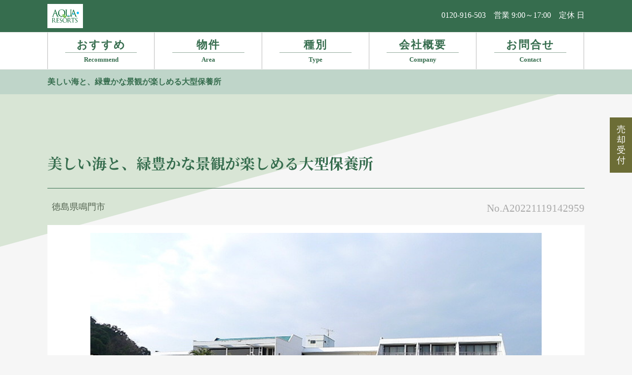

--- FILE ---
content_type: text/css
request_url: https://aquaresorts.jp/wp-content/themes/seventeen-child/assets/css/archive.css?ver=6.8.3
body_size: 6882
content:
/**************************
* Theme Name:seventeen-child
* Template:twentyseventeen
* Version:2.2
*
* Page: Archive
*
* common
* archive-villa
*  area-btn-list
*  area-map
*  villa-list
* taxonomy-villa
*
*
*/
/*=========================
    common
===========================*/
/*  area-map
---------------------------*/
.area-map{
    width: 100%;
    max-width: 800px;
    margin: 0 auto;}
    .banner a:hover{
        opacity: .8;}

/*=========================
    archive-villa
===========================*/
.content-header{
    width: 100%;
    max-width: 635px;
    margin: 0 auto;}
    .content-header h2{
        color: #366D4E;}

/***************************
    area-btn-list
***************************/
ul.area-btn-list{
    list-style: none;
    overflow: hidden;
    width: 100%;
    max-width: 635px;
    margin: 0 auto;}
    ul.area-btn-list li{
        position: relative;
        overflow: hidden;
        float: left;
        width: 25%;
        height: 60px;
        border: 1px solid #fff;}
        ul.area-btn-list li a *{
            color: #fff;}
        ul.area-btn-list li a h3{
            position: relative;
            padding-top: 1em;
            font-size: 1.1em;
            z-index: 1;}
        ul.area-btn-list li a:hover::before,
        ul.area-btn-list li a.current-item::before{
            position: absolute;
            display: block;
            content: "";
            width: 100%;
            height: 100%;
            background: rgba(0, 0, 0, .3);
            transition: 1s;
            z-index: 1;}
ul.area-btn-list li figure{
    position: absolute;
    top: 0;
    margin: 0;}
    ul.area-btn-list li figure img{
        width: 100%;
        height: auto;
        object-fit: cover;
        transition: transform 0.3s linear;}
        ul.area-btn-list li a:hover figure img{
            transform: scale(1.1);}

    /* IE
    ------------------------------*/
    .ie ul.area-btn-list li figure img{
        height: auto;}

/***************************
   area-map
***************************/
.page-template-page-villa .area-map,
.post-type-archive-villa .area-map{
    position: relative;
    margin-bottom: 6em;
    max-width: 635px;}
/*  btn-areamap
-------------------------------*/
.area-map {
  width: 100%;
  border-top: none;
  outline: 0;
  cursor: pointer
}
.inner-area-map{
    background: #fff;}
.inner-area-map+.banner{
    margin-top: .5em;}
    .banner img{
        width: 100%;}

.area-map #btn-map-hight {
  position: relative;
  width: 100%;
  margin: 0;
  padding: .7em .5em .3em;
  background: transparent;
  cursor: pointer;}
  .area-map #btn-map-hight img{
      display: block;
      height: 30px;
      margin: 0 auto;}
.area-map #btn-map-hight:hover,
.area-map #btn-map-hight:active{
  background: transparent;}

.area-map #btn-map-hight:after {
  content: "";
  position: absolute;
  width: 0;
  height: 0;
  border: 8px solid transparent;
  border-top-color: #787878;}
.area-map #btn-map-hight.open::after {
  content: "";
  position: absolute;
  border: 8px solid transparent;
  border-bottom-color: #787878;}
.area-map figure#areamap{
  display: none;
  margin: 0;}


/***************************
    villa-list
***************************/
ul.villa-list{
    overflow: hidden;
    list-style: none;
    margin-bottom: 2rem;
    padding-top: .5em;}
    li.villa-item{
        position: relative;
        float: left;
        background: #fff;}
/* new
---------------------------*/
ul.villa-list .entry-icon-new{
    position: absolute;
    color: #fff;
    background: url(../images/new-label.png) no-repeat top left;
    background-size: contain;
    text-indent: -9999em;
    z-index: 1;}


/*  price-label
---------------------------*/
ul.villa-list .price-label{
    position: absolute;
    top: -.5em;
    right: .5em;
    display: block;
    padding: .5em .7em;
    color: #fff;
    background: #366D4E;
    z-index: 1;}
    ul.villa-list .price-label.no-price{
        background: #AA3B3B;}
        
/*  villa-img
---------------------------*/
.villa-img{
    position: relative;}
    .villa-img .scale{
        position: absolute;
        bottom: -20px;
        right: 0;
        width: 130px;
        background: #fff;
    }
/*  scale
---------------------------*/
.scale{
    padding: .5em;
    color: #366D4E;
    background: #fff;}
    .scale>.sankaku:before{
        content: "";
        position: absolute;
        top: 0;
        left: -20px;
        display: inline-block;
        height: 0px;
        width: 0px;
        border-top: 20px solid transparent;
        border-right: 20px solid #fff;
        border-bottom: 20px solid transparent; }
/*  body
---------------------------*/
.villa-body{
    padding: 1em 1em 5em;}
ul.villa-list .villa-title{
    margin-bottom: .7em;
    font-size: 1.05em;
    line-height: 1.7;
    text-align: justify;}
    .villa-title>a{
        color: #366D4E;}
        .villa-title>a:hover{
            color: #3a9863;}
    ul.villa-list .villa-descript{
        /* color: #787878; */
        color: #585858;
        font-size: .8em;
        line-height: 1.8;
        text-align: justify;}
        .villa-descript p{
            margin-bottom: 0;}
        .link-more{
            display: none;}
/*  tag-list
---------------------------*/
ul.tag-list{
    overflow: hidden;
    list-style: none;
    margin-bottom: .5em;}
    ul.tag-list>li{
        float: left;
        margin-right: 5px;
        margin-bottom: 5px;
        padding: 3px 5px;
        color: #fff;
        font-size: .75em;
        background: #366D4E;}
/*  villa-footer
---------------------------*/
.villa-footer{
    position: absolute;
    bottom: 0;
    right: 0;
    width: 100%;
    padding: 0 1em 1em;
    font-size: .8em;}
    .villa-footer p{
        text-align: right;
        margin-bottom: .5em;}
        .villa-footer p>i{
            position: relative;
            top: 1px;
            color: #bdbdbd;
            font-size: 1.3em;
            margin-right: .25em;}

/*=========================
    taxonomy-villa
===========================*/
.area-header{width: 100%;}
.area-header .area-photo figure{
    position: relative;
    overflow: hidden;
    margin: 0 auto;
    border-radius: 50%;
    z-index: 1;}
    .area-header .area-photo figure img{
        object-fit: cover;
        transition: transform 0.4s linear;}
        .area-header .area-photo figure:hover img{
            transform: scale(1.1);
        }
    .area-header .area-photo .area-title{
        position: relative;
        height: 0;
        text-align: center;
        z-index: 1;}
    .area-header .area-photo .area-title img{
        position: relative;
        width: auto;
        margin: 0 auto;
        text-align: center;}
    .area-header .area-body h4{
        color: #366D4E;
        letter-spacing: 1px !important;
        text-align: left;}
        .area-header .area-body .area-descrip.no-catch{
            line-height: 2.2;
            font-size: 1.2em;}


--- FILE ---
content_type: text/css
request_url: https://aquaresorts.jp/wp-content/themes/seventeen-child/assets/css/browser/ie.css?ver=6.8.3
body_size: 1560
content:
/**************************
* Theme Name:seventeen-child
* Template:twentyseventeen
* Version:2.2
*
* Page: Edge + IE
*
* Common
*  btn
*  footer
*  index firstView
*  archive-villa
*   area-btn-list
*   villa-list
*
*
*/

/*=========================
    Common
===========================*/
    /**************************
        btn
    **************************/
    @supports (-ms-ime-align:auto) {
        a.btn.btn-list span{
        font-weight: bold;}}
    @media screen\0 {
        a.btn.btn-list span{
        font-weight: bold;}}

    /*=========================
        footer
    ===========================*/
    @supports (-ms-ime-align:auto) {
        .bnr-contact .bnr-txt{
            font-weight: bold;}}
    @media screen\0 {
        .bnr-contact .bnr-txt{
            font-weight: bold;}}

    /*=========================
        index firstView
    ===========================*/
    @supports (-ms-ime-align:auto) {
        body.has-header-image .site-description{
            font-weight: bold;}}
    @media screen\0 {
        body.has-header-image .site-description{
            font-weight: bold;}}

    /*=========================
        archive-villa
    ===========================*/
    /***************************
        area-btn-list
    ***************************/

    /***************************
        villa-list
    ***************************/
    /*  price-label
    ---------------------------*/
    @supports (-ms-ime-align:auto) {
        ul.villa-list .price-label{
            font-weight: bold;}}
    @media screen\0 {
        ul.villa-list .price-label{
            font-weight: bold;}}


--- FILE ---
content_type: text/css
request_url: https://aquaresorts.jp/wp-content/themes/seventeen-child/assets/css/browser/chrome.css?ver=6.8.3
body_size: 278
content:
/**************************
* Theme Name:seventeen-child
* Template:twentyseventeen
* Version:2.2
*
* Page: Chrome
*
* archive-villa
*
*
*/

/*=========================
    archive-villa
===========================*/
/***************************
    area-btn-list
***************************/
/* .chrome ul.area-btn-list li figure img{
    height: 63px;} */


--- FILE ---
content_type: text/css
request_url: https://aquaresorts.jp/wp-content/themes/seventeen-child/assets/css/browser/safari.css?ver=6.8.3
body_size: 174
content:
/**************************
* Theme Name:seventeen-child
* Template:twentyseventeen
* Version:2.2
*
* Page: Safari
*
* common
*
*
*/

/*=========================
    common
===========================*/
/* .mac.safari body{
    font-weight: lighter;} */


--- FILE ---
content_type: text/css
request_url: https://aquaresorts.jp/wp-content/themes/seventeen-child/assets/css/browser/android.css?ver=6.8.3
body_size: 2518
content:
/**************************
* Theme Name:seventeen-child
* Template:twentyseventeen
* Version:2.2
*
* Page: Android SP
*
* common
*  font
* header
* footer
* index
* archive-villa
* single-villa
*
*/
@media screen and (max-width: 480px) {

/*=========================
    common
===========================*/
.android html[lang="ja"] body,
.android html[lang="ja"] button,
.android html[lang="ja"] input,
.android html[lang="ja"] select,
.android html[lang="ja"] textarea{
    font-weight: 500;
    font-family: 'Noto Serif JP', serif;}

/*=========================
    font
===========================*/
.android .site-branding-text .site-title,
.android .site-branding-text .site-description{
    font-family: 'Noto Serif JP', serif;}
    .android .main-navigation ul.sp-top-menu > li h3,
    .android .main-navigation ul.sp-top-menu > li > span.sub-nav-name{
        font-family: 'Noto Serif JP', serif;}

.android a.btn.btn-list{
    font-family: 'Noto Serif JP', serif;}

/*=========================
    header
===========================*/
    .android .main-navigation ul.sp-top-menu > li h3{
        padding-bottom: .2em;}
        .android .main-navigation ul.sp-top-menu .sub-menu{
            font-family: 'Noto Serif JP', serif;}

/*=========================
    footer
===========================*/
    .android li.footer-menu-item h3{
        margin-bottom: .2em;
        font-family: 'Noto Serif JP', serif;}
        .android ul.footer-sub-menu{
            top: 0 !important;}
        .android ul.footer-sub-menu li{
            font-size: 1em;
            font-family: 'Noto Serif JP', serif;}
    .android .footer-info{
        font-family: 'Noto Serif JP', serif;}

/*=========================
    index
===========================*/
    .android .top-msg p.txt-df{
        font-family: 'Noto Serif JP', serif;}
    .android .news-body span.day,
    .android .news-body h3{
        font-family: 'Noto Serif JP', serif;}

/*=========================
    archive-villa
===========================*/
    .android .price-label,
    .android .scale,
    .android .villa-title{
        font-family: 'Noto Serif JP', serif;}

/*=========================
    single-villa
===========================*/
    .android .entry-photo .slider-for figure figcaption,
    .android .table-info h3.table-title,
    .android .entry-body .content-table .table-info p.map-msg,
    .android .bnr-contact .bnr-body h3,
    .android .content-footer.bnr-contact .bnr-body p.bnr-txt,
    .android .post-navigation .nav-links{
        font-family: 'Noto Serif JP', serif;}

} /*end media max-width: 480px */


--- FILE ---
content_type: text/css
request_url: https://aquaresorts.jp/wp-content/themes/seventeen-child/assets/css/style-pc.css?ver=6.8.3
body_size: 10914
content:
/**************************
* Theme Name:seventeen-child
* Template:twentyseventeen
* Version:2.2
* Page: All PC
*
* common
*  layout
*  font
*  table
* header
*  header-nav
*  header-info
* fix-contact
* sub-header
* footer
*  bnr-contact
*  site-footer
*  footer-banner
*  bnr-link
*  footer-menu
*
*/

@media screen and (min-width: 768px) {
  /*=========================
      common
  ===========================*/

  /***************************
      layout
  ***************************/
  body:not(.has-sidebar):not(.page-one-column) .page-header, body.has-sidebar.error404 #primary .page-header, body.page-two-column:not(.archive) #primary .entry-header, body.page-two-column.archive:not(.has-sidebar) #primary .page-header {
    float: none;
    width: 100%;}
  .blog:not(.has-sidebar) #primary article, .archive:not(.page-one-column):not(.has-sidebar) #primary article, .search:not(.has-sidebar) #primary article, .error404:not(.has-sidebar) #primary .page-content, .error404.has-sidebar #primary .page-content, body.page-two-column:not(.archive) #primary .entry-content, body.page-two-column #comments{
      float: none;
      width: 100%;}
  .wrap{
    padding-left: 2.4em;
    padding-right: 2.4em;}
  .site-content {
      padding: 10.5em 0 0;}

  /*  column
  -----------------------*/
  .column{
    margin-bottom: 5em !important;}
  /* subpage
  -----------------------*/
  .css-shapes-preview{
      border-top: 140px solid #D8E5D5;
      border-bottom: 350px solid transparent;}

  /***************************
      font
  ***************************/
  /* page-header .h1
  -----------------------*/
  .page-header{
    margin-bottom: 3em;}

  /***************************
      table
  ***************************/
  .entry-body table th{
      width: 150px;}

  /*=========================
      header
  ===========================*/
  .navigation-top nav {
    margin-left: 0;}

  /***************************
      header-nav
  ***************************/
  .navigation-top nav {margin-left: 2.7em;}
  .navigation-top .wrap{padding: 0;}
  .main-navigation a{padding: .5em 1em;}
  ul.top-menu-list {
    position: relative;}
    ul.top-menu-list>li {
      width: 19%;
      font-size: 1.1rem;
      text-align: center;
      border-right: solid 1px #bbbbbb !important;}
      ul.top-menu-list>li:nth-child(2){
        border-left: solid 1px #bbbbbb !important;}

  ul.top-menu-list>li.toplogo {
    display: none;
    width: 115px;
    vertical-align: text-bottom;
    border-right: none !important;}
    ul.top-menu-list>li.toplogo a{
      position: relative;
      top: -8px;
      height: 40px;
      background: url(../images/logo.png) no-repeat left center;
      background-size: contain;
      border-bottom: none;
      text-indent: -9999em;}
    ul.top-menu-list>li.toplogo:hover{
      background: #fff;}
      ul.top-menu-list>li.toplogo:hover a{
        opacity: .8;}
    /*  subpage-menu **************/
    .top-menu-list.subpage-menu>li.toplogo a{
      display: none;}

    /*  nav_title
    -------------------------------*/
    ul.top-menu-list>li>a>h3{
      margin-bottom: 5px;
      font-size: 1.2rem;
      letter-spacing: 2px !important;
      border-bottom: 1px solid #94ab9e;}
      ul.top-menu-list>li:first-child a>h3{
      border-bottom: none;}
    span.sub-nav-name{
      display: block;
      font-size: .7rem;}
    /*  menu-scroll-down
    -------------------------------*/
    .site-header .navigation-top .menu-scroll-down {
        color: #94ab9e;
        top: .5em;
        padding: 1em .5em;}
    /*  submenu
    -------------------------------*/
   .main-navigation ul li:hover > ul, .main-navigation ul li.focus > ul{
      left: -1px;}
   .main-navigation ul ul{
     width: 100%;}
   .main-navigation ul ul a{
      width: 17.5vw;
      line-height: 1.7;
      font-size: .9em;}

  /***************************
      header-info
  ***************************/
  .info p{
    padding: .8em 0;}
  /*=========================
      fix-contact
  ===========================*/
  .fix-contact .btn-acceptance{
    top: 5.5em;
    position: absolute;
    right: 0;
    width: 40px;
    height: 106px;
    padding: .8em .8em;
    font-size: 1em;
    line-height: 1.2;
    background: #6c6d36;
    z-index: 999;
    color: #fff;}
  .fix-contact .btn-acceptance:hover{
    transition: 0.5s;
    background: #515228;}
  .fix-contact.site-contact-fixed .btn-acceptance{
    top: 8.5em;
    position: fixed;
    font-size: 1em;
    box-shadow: 0px 0px 8px rgba(0, 0, 0, 0.2);}

  /*=========================
      sub-header
  ===========================*/
  .subpage .site-title a{
    padding: 4px 8px 0 9px;}
    .subpage .site-title a img{
      width: 55px;}

  /*=========================
      footer
  ===========================*/
  /**************************
      bnr-contact
  ***************************/
  .bnr-contact{
    margin: 0 auto 2em;}
    .bnr-contact a{
      display: flex;}
      .bnr-contact .bnr-body{
        width: 70%;
        padding: 2em;}
        .bnr-contact .bnr-body h3{
          margin-bottom: .3em;
          font-size: 2.5em;}
        .bnr-contact .bnr-body p.bnr-txt{
          font-size: 1.3em;
          letter-spacing: 2px !important;}
        .bnr-contact figure{
          width: 30%;}

  /**************************
      site-footer
  ***************************/
  .site-footer::before{
      width: 100%;
      height: 14vw;}
  .inner-footer .widget-column{
      padding-top: 0;}
  /*  logo
  ---------------------------*/
  figure.footer_logo{
      top: 0;
      width: 110px;
      padding-bottom: .7em;}

  /**************************
      footer-banner
  ***************************/
  .footer-banner{
    position: relative;
    width: 100%;
    max-width: 625px;
    margin: -1.2em auto .5em;}
    .banner a {
        display: block;
        width: 100%;
        margin-bottom: .5em;
        transition: transform 120ms linear;}
    .banner a:hover {
      opacity: 1;
      transform: scale(1.03);}

  /**************************
      bnr-link
  ***************************/
  .bnr-link{
    margin: 0 auto 7em;}
  /**************************
      site-footer
  ***************************/
  .site-footer::before{
    bottom:-5px;}
    .site-footer .wrap{
        padding-top: 0;}
  /**************************
      footer-menu
  ***************************/
  .site-footer .widget-column.footer-widget-2{
    border-left: 1px solid #fff;}
  .site-footer .widget-area{
    padding: 3em 0 5em;}
    .site-footer .widget-column.footer-widget-1{
      width: 35%;}
      .site-footer .widget-column.footer-widget-1 .footer-info h3{
          font-size: 1.4em;}
      .site-footer .widget-column.footer-widget-1 .footer-info address{
          font-size: .93em;}
    .site-footer .widget-column.footer-widget-2{
        width: 65%;
        padding-left: 3.5em;}
  ul.footer-sub-menu li{
    line-height: 1.5;}
    li.footer-menu-item h3 {
      margin-bottom: 1.1em;}
  /*  footer-sub-menu
  -------------------------------------*/
  ul.footer-sub-menu li{
    font-size: 1.2em;}
} /*end media min-width: 768px */


@media screen and (min-width: 940px) {
    /***************************
        layout
    ***************************/
    .wrap{
      padding-left: 2.5em;
      padding-right: 3em;}
    /*=========================
          header
    ===========================*/
    /***************************
          header-nav
    ***************************/
    .main-navigation ul ul a{
      width: 17.8vw;}
    /*=========================
          footer
    ===========================*/
    /**************************
        footer-menu
    ***************************/
    .site-footer .widget-area{
      padding: 4em 0 5em;}
    .site-footer .widget-column.footer-widget-1{
        width: 30%;}
    .site-footer .widget-column.footer-widget-2{
        width: 70%;
        padding-left: 5em;}

} /*end media min-width: 940px */


@media screen and (min-width: 1000px) {
  /***************************
      layout
  ***************************/
  .wrap{
    padding-left: 3.5em;
    padding-right: 3em;}
  /***************************
      header-nav
  ***************************/
  .navigation-top nav {margin-left: 4em;}
  .main-navigation a{padding: .5em 2em;}
  /*  nav_title
  -------------------------------*/
  ul.top-menu-list>li>a>h3{
    font-size: 1.4rem;}
  span.sub-nav-name{
    font-size: .8rem;}
  /*  menu-scroll-down
  -------------------------------*/
  .site-header .navigation-top .menu-scroll-down {
      top: 1em;
      right: 0;
      padding: 1em;}
  /*=========================
      fix-contact
  ===========================*/
  .fix-contact.site-contact-fixed .btn-acceptance{
    top: 9em;}
} /*end media min-width: 1000px */

@media screen and (min-width: 1200px) {
  /*=========================
        common
  ===========================*/
  /***************************
      layout
  ***************************/
  .wrap{
    padding-left: 3.5em;
    padding-right: 3.5em;}
  .css-shapes-preview{
      border-top: 150px solid #D8E5D5;
  }
  /*=========================
      fix-contact
  ===========================*/
  .fix-contact .btn-acceptance{
    top: 5.5em;
    width: 45px;
    height: 112px;
    font-size: 1.1em;}
  .fix-contact.site-contact-fixed .btn-acceptance{
    top: 8.5em;
    font-size: 1.1em;}
  /*=========================
      footer
  ===========================*/
  .site-footer::before{
      width: 1200px;
      height: 165px;}
  /*  logo
  ---------------------------*/
  figure.footer_logo{
      top: -30px;
      width: 110px;
      padding-bottom: .7em;
  }
  /**************************
      footer-menu
  ***************************/
  .site-footer .widget-area{
    padding: 2em 0 5em;}
    .site-footer .widget-column.footer-widget-1{
        width: 30%;
        padding-top: 3em;}
      .site-footer .widget-column.footer-widget-2{
          width: 64%;
          padding-top: 2.5em;
          padding-left: 6.5em;}
} /*end media min-width: 1200px */


@media screen and (min-width: 1340px) {
  /*=========================
        common
  ===========================*/
  /***************************
      layout
  ***************************/
  .wrap{
    padding-left: 5em;
    padding-right: 5em;}
  /*=========================
        header
  ===========================*/
  /***************************
      header-nav
  ***************************/
  .navigation-top nav {margin-left: 0;}
  .main-navigation a{padding: .5em 3em;}
  ul.top-menu-list {
    left: -2.5em;}
    ul.top-menu-list>li {
        width: 17.35%;}
  .top-menu-list>li.toplogo{
    display: inline-block !important;}
  /*  menu-scroll-down
  -------------------------------*/
  .site-header .navigation-top .menu-scroll-down {
      right: .5em;}
  /*  submenu
  -------------------------------*/
  .main-navigation ul ul a{
     width: 206px;}
} /*end media min-width: 1340px */


--- FILE ---
content_type: text/css
request_url: https://aquaresorts.jp/wp-content/themes/seventeen-child/assets/css/style-sp.css?ver=6.8.3
body_size: 10917
content:
/**************************
* Theme Name:seventeen-child
* Template:twentyseventeen
* Version:2.2
* Page: All SP
*
* common
*  layout
*  font
*  table
* header
*  nav
* fix-contact
* sub-header
* footer
*  bnr-contact
*  footer-banner
*  bnr-link
*  site-footer
*  footer-menu
*  address
*
*/
@media screen and (max-width: 767px) {
    /*=========================
        common
    ===========================*/
    .site{
      overflow: hidden;}

    /***************************
        layout
    ***************************/
    .site-content {
        padding: 6em 0 0;}
    /*  column
    -----------------------*/
    .column{
      margin-bottom: 4em !important;}
    /* subpage
    -----------------------*/
    .css-shapes-preview{
      border-top: 80px solid #D8E5D5;
      border-bottom: 320px solid transparent;}
    /***************************
        font
    ***************************/
    /* page-header .h1
    -----------------------*/
    .page-header{
        margin-bottom: 2em;}

    /***************************
        table
    ***************************/
    .entry-body table th{
        width: 100px;}

  /*=========================
        header
    ===========================*/
  .site-navigation-fixed.navigation-top {
    bottom: auto;
    position: fixed;
    left: 0;
    right: 0;
    top: 0;
    width: 100%;
    z-index: 7;}

  /***************************
        nav
  ***************************/
  .main-navigation .menu-toggle {
    margin: 0;
    padding: 0;
  }
  .main-navigation ul.sp-top-menu {
    display: flex;
    width: 101%;
    padding: 0;
    text-align: center;
  }
  .main-navigation ul.sp-top-menu > li {
    position: relative;
    width: 33%;
    padding: 0.5em 3em;
    font-size: 1.1rem;
    text-align: center;
    border-right: solid 1px #bbbbbb !important;
  }
  .main-navigation ul.sp-top-menu > li:last-child {
    border-right: none !important;}
  .main-navigation ul.sp-top-menu li:hover > ul,
  .main-navigation ul.sp-top-menu li.focus > ul {
    left: -1px;}
  .main-navigation ul.sp-top-menu ul {
    background: #fff;
    border: 1px solid #bbb;
    left: -999em;
    padding: 0;
    position: absolute;
    top: 100%;
    z-index: 99999;}

  .main-navigation ul.sp-top-menu > li > h3 {
    margin-bottom: 5px;
    color: #366d4e;
    font-size: 1.2rem;
    letter-spacing: 2px !important;
    border-bottom: 1px solid #94ab9e;
  }
  .main-navigation ul.sp-top-menu > li > span.sub-nav-name {
    display: block;
    font-size: 0.7rem;
  }
  .main-navigation ul.sp-top-menu > li:hover,
  .main-navigation ul.sp-top-menu > li:hover h3 {
    color: #fff;
  }
  /*  sub-menu
  --------------------------*/
  .main-navigation ul.sp-top-menu .sub-menu.openMenu {
    display: block;
    width: 101%;
  }
  .main-navigation ul.sp-top-menu .sub-menu.openMenu li {
    font-size: 0.9em;
    padding: 0.3em 0.8em;
  }
  .main-navigation ul.sp-top-menu .sub-menu.openMenu li:hover a,
  .main-navigation ul.sp-top-menu .sub-menu.openMenu li:active a,
  .main-navigation ul.sp-top-menu .sub-menu.openMenu li:focus a {
    color: #fff;
  }
  /***************************
        header-info
  ***************************/
  .home .info {
    display: none;}
  .info .wrap{
    display:block;
    overflow-x: auto;
    overflow-y: hidden;
    -webkit-overflow-scrolling: touch;
    overflow-scrolling: touch;
    overflow: auto;
    white-space: nowrap;
    width: 100%;}
  .info p{
    display: block;
    font-size: .9em;
    padding: .6em 0;}

  /*=========================
      fix-contact
  ===========================*/
  .fix-contact a{
    position: absolute;
    right: 0;
    width: 42px;
    height: 100px;
    padding: .8em .8em;
    font-size: .9em;
    line-height: 1.2;
    background: #366d4e;
    z-index: 999;
    color: #fff;}
  .fix-contact .btn-contact{
    top: 1em;}
  .fix-contact .btn-acceptance{
    background: #6c6d36;
    top: 7.6em;}
  .fix-contact.site-contact-fixed a{
    position: fixed;
    font-size: .9em;
    box-shadow: 0px 0px 8px rgba(0, 0, 0, 0.2);}
  .fix-contact.site-contact-fixed .btn-contact{
    top: 9em;}
  .fix-contact.site-contact-fixed .btn-acceptance{
    top: 15.6em;}

  /*  subpage
  -------------------------*/
  .fix-contact.subpage-contain .btn-contact{
    top: 3.3em;}
  .fix-contact.subpage-contain .btn-acceptance{
    top: 10em;}
  .fix-contact.subpage-contain.site-contact-fixed a{
    font-size: .85em;}
  .fix-contact.subpage-contain.site-contact-fixed .btn-contact{
    top: 5.3em;}
  .fix-contact.subpage-contain.site-contact-fixed .btn-acceptance{
    top: 12.5em;}

  /*****************************
      firstview-tel
  *****************************/
  .firstview-tel a{
    display: none;
    position: absolute;
    top: 3.3em;
    right: 0;
    padding: .9em 1.3em .4em;
    color: #366d4e;
    font-size: .6em;
    background: #fff;
    text-align: center;
    z-index: 999;}
    .home .firstview-tel a{
      display: block;}
    .firstview-tel a>i{
        display: block;
        margin-bottom: .2em;
        font-size: 15px;}
  .firstview-tel.site-tel-fixed a{
    display: block;
    position: fixed;
    top: 10.5em;
    padding: 1em 1.2em .4em;
    font-size: .5em;
    box-shadow: 0px 0px 8px rgba(0, 0, 0, 0.2);}
    .firstview-tel.site-tel-fixed a>i{
        font-size: 13px;}


  /*=========================
      sub-header
  ===========================*/
  .custom-header .wrap{
    padding-left: .5em;
    padding-right: .5em;}
  .subpage .site-title a{
    padding: .1em .3em 0;}
    .subpage .site-title a img{
      width: 40px;}
  /* sub tel
  -----------------------------*/
  .top-info .sp-top-tel{
    position: relative;
    top: 2px;
    right: 0;
    padding: .3em .5em;
    color: #366d4e;
    background: #fff;}

  /*=========================
      footer
  ===========================*/
  /**************************
      bnr-contact
  ***************************/
  .bnr-contact{
    margin: 0 auto;}
  .bnr-contact a{
    display: block;}
    .bnr-contact .bnr-body{
      width: 100%;
      padding: 1.5em;}
      .bnr-contact .bnr-body h3{
        margin-bottom: .5em;
        font-size: 2.2em;}
      .bnr-contact .bnr-body p.bnr-txt{
        font-size: 1.3em;
        letter-spacing: 2px !important;}
        .bnr-contact figure{
          width: 100%;
          height: 95px;}
  /**************************
      footer-banner
  ***************************/
  .footer-banner{
    position: relative;
    width: 100%;
    max-width: 415px;
    margin: 0 auto .5em;}

  /**************************
      bnr-link
  ***************************/
  .bnr-link {
      margin: 0 auto 3em;}
  /**************************
      site-footer
  ***************************/
  .inner-footer .widget-column{
      padding-top: 0;}
  .site-footer::before{
      bottom:-2px;
      width: 100%;
      height: 14vw;}
  .site-footer .widget-area {
      padding-bottom: 2em;
      padding-top: 3.5em;}
  /*  logo
  ---------------------------*/
  figure.footer_logo{
      top: 0;
      width: 90px;
      padding-bottom: .7em;}
  /**************************
      footer-menu
  ***************************/
  ul.footer-menu:after{
      content:"";
      display: block;
      position: relative;
      background: #Fff;
      width: 80%;
      max-width: 90px;
      height: 1px;
      margin: 3em auto 4em;
  }
  ul.footer-sub-menu li{
      line-height: 1;}
      li.footer-menu-item h3 {
          margin-bottom: .5em;}
  /*  footer-sub-menu
  -------------------------------------*/
  ul.footer-sub-menu li{
      font-size: 1.1em;}

  /**************************
      address
  ***************************/
  .footer-widget-1 .widget {
    padding-bottom: 2em;}
  .footer-info h3{
    font-size: 1.5em;}
    .footer-info address{
      font-weight: 400;}
} /*end media max-width: 767px */

@media screen and (max-width: 640px) {
  /*=========================
        header
    ===========================*/
  /***************************
        nav
    ***************************/
  .main-navigation ul.sp-top-menu > li {
    padding: 0.5em 2em;}
  /*  sub-menu
    --------------------------*/
  .main-navigation ul.sp-top-menu .sub-menu.openMenu li {
    font-size: 0.8em;
    padding: 0.3em 0.5em;}

} /*end media max-width: 640px */

@media screen and (max-width: 480px) {
  /*=========================
        header
  ===========================*/
  /***************************
        nav
  ***************************/
  /*  sub-menu
  --------------------------*/
  .main-navigation ul.sp-top-menu > li {
    padding: 0.5em 1em;}
    .main-navigation ul.sp-top-menu > li h3 {
      font-size: 0.9em;}
    .main-navigation ul.sp-top-menu .sub-menu.openMenu {
      width: 303%;}
    .main-navigation ul.sp-top-menu li:first-child .sub-menu.openMenu {
      width: 305%;}
    .main-navigation ul.sp-top-menu li:nth-child(2):hover > ul,
    .main-navigation ul.sp-top-menu li:nth-child(2).focus > ul {
      left: -101%;}
    .main-navigation ul.sp-top-menu li:nth-child(3):hover > ul,
    .main-navigation ul.sp-top-menu li:nth-child(3).focus > ul {
      left: -202%;}
  .main-navigation ul.sp-top-menu .sub-menu a{
    padding: 0.4em 0.5em;}

  /*=========================
      fix-contact
  ===========================*/
  .fix-contact a{
    width: 33px;
    height: 88px;
    padding: .9em .7em;
    font-size: .9em;
    line-height: 1.2;}
  .fix-contact .btn-contact{
    top: 1em;}
  .fix-contact .btn-acceptance{
    top: 8em;}
  .fix-contact.site-contact-fixed .btn-contact{
    top: 9.5em;}
  .fix-contact.site-contact-fixed .btn-acceptance{
    top: 16.5em;}

  /*  subpage
  -------------------------*/
  .fix-contact.subpage-contain .btn-contact{
    top: 3.4em;}
  .fix-contact.subpage-contain .btn-acceptance{
    top: 10.5em;}
    .fix-contact.subpage-contain .site-contact-fixed a{
      width: 33px;
      height: 82px;
      font-size: .85em;}
  .fix-contact.subpage-contain.site-contact-fixed .btn-contact{
    top: 10em;}
  .fix-contact.subpage-contain.site-contact-fixed .btn-acceptance{
    top: 17.7em;}

} /*end media max-width: 480px */

@media screen and (max-width: 360px) {
  /*=========================
      common
  ===========================*/
  /***************************
      table
  ***************************/
  .entry-body table th,
  .entry-body table td{
    font-size: .85em;
    padding: .3em .5em !important;}
    .entry-body table th{
      width: 85px;}

  /*=========================
        header
  ===========================*/
  /***************************
        nav
  ***************************/
  /*  sub-menu
  --------------------------*/
  .main-navigation ul.sp-top-menu > li {
    padding: 0.5em;}

  /*=========================
      footer
  ===========================*/
  /**************************
      footer-menu
  ***************************/
  ul.footer-sub-menu{
      top: -5px !important;}

} /*end media max-width: 360px */


--- FILE ---
content_type: text/css
request_url: https://aquaresorts.jp/wp-content/themes/seventeen-child/assets/css/archive-pc.css?ver=6.8.3
body_size: 4936
content:
/**************************
* Theme Name:seventeen-child
* Template:twentyseventeen
* Version:2.2
*
* Page: Archive PC
*
* common
* archive-villa
*  villa-list
*  area-map
* taxonomy-villa
*
*
*/
@media screen and (min-width: 768px) {
    /*=========================
        common
    ===========================*/
    #primary {
        float: left;
        width: 100%;}
    .not-found p{
        text-align: center;}

    .navigation.pagination{
        float: none;
        margin: 0 auto;
    }

    /*=========================
        archive-villa
    ===========================*/
    /***************************
        villa-list
    ***************************/
    li.villa-item{
        width: 48.2%;
        margin-right: 1.5em;
        margin-bottom: 1.75em;}
    /* new
    ---------------------------*/
    ul.villa-list .entry-icon-new{
        top: -4px;
        left: -6px;
        width: 80px;
        height: 80px;}
    /*  villa-img
    ---------------------------*/
    .villa-img .post-thumbnail a{
        height: 210px;}
    /***************************
        area-map
    ***************************/
    /*  btn-areamap
    -------------------------------*/
    .area-map #btn-map-hight img{
        height: 30px;}
        .area-map #btn-map-hight:after{
            top: 22px;
            right: 20px;}
            .area-map #btn-map-hight.open::after {
                top: 12px;}

    /*=========================
        taxonomy-villa
    ===========================*/
    .area-header{
        display: flex;
        vertical-align: middle;
        margin-bottom: 8em;}
    .area-header .area-photo figure{
        width: 250px;
        height: 250px;}
        .area-header .area-photo figure img{
            width: 100%;
            height: 270px;}
        .area-header .area-photo .area-title img{
            top: -3em;
            height: 70px;}
    .area-header .area-body{
        padding-top: 2em;
        padding-left: 2em;}
    .area-header .area-body h4{
        font-size: 1.35em;
        line-height: 1.5;}
    .area-header .area-body .area-descrip{
        font-size: 1em;
        line-height: 2;}

} /*end media min-width: 768px */

@media screen and (min-width: 768px) and (max-width: 1199px) {
    /*=========================
        archive-villa
    ===========================*/
    /***************************
        villa-list
    ***************************/
    li.villa-item:nth-child(2n){
        margin-right: 0;}
}

@media screen and (min-width: 940px) {
    /*=========================
        archive-villa
    ===========================*/
    /***************************
        villa-list
    ***************************/
    li.villa-item{
        width: 48.5%;}
} /*end media min-width: 940px */

@media screen and (min-width: 940px) and (max-width: 1199px) {
    /*=========================
        archive-villa
    ===========================*/
    /***************************
        villa-list
    ***************************/
    /* new
    ---------------------------*/
    ul.villa-list .entry-icon-new{
        top: -6px;
        left: -9px;
        width: 110px;
        height: 110px;}
    /*  villa-img
    ---------------------------*/
    .villa-img .post-thumbnail a{
        height: 260px;}
}

@media screen and (min-width: 1000px) {
    /*=========================
        archive-villa
    ===========================*/
    /***************************
        villa-list
    ***************************/
    li.villa-item{
        width: 48.6%;}
    /*=========================
        taxonomy-villa
    ===========================*/
    .area-header .area-photo figure{
        width: 300px;
        height: 300px;}
        .area-header .area-photo figure img{
            width: 100%;
            height: 320px;}
        .area-header .area-photo .area-title img{
            top: -3.5em;
            height: 90px;}
    .area-header .area-body{
        padding-top: 3em;
        padding-left: 3em;}
} /*end media min-width: 1000px */

@media screen and (min-width: 1200px) {
    /*=========================
        archive-villa
    ===========================*/
    /***************************
        villa-list
    ***************************/
    li.villa-item{
        width: 32.3%;
        margin-bottom: 1.25em;
        margin-right: 1em;}
        li.villa-item:nth-child(3n){
            margin-right: 0;}
    /*  villa-img
    ---------------------------*/
    .villa-img .post-thumbnail a{
        height: 180px;}
    /*=========================
        taxonomy-villa
    ===========================*/
    .area-header .area-photo figure{
        width: 400px;
        height: 400px;}
        .area-header .area-photo figure img{
            width: 100%;
            height: 420px;}
        .area-header .area-photo .area-title img{
            top: -4.5em;
            height: 120px;}
    .area-header .area-body{
        padding-top: 5.5em;
        padding-left: 4em;}
} /*end media min-width: 1200px */


--- FILE ---
content_type: text/css
request_url: https://aquaresorts.jp/wp-content/themes/seventeen-child/assets/css/archive-sp.css?ver=6.8.3
body_size: 2728
content:
/**************************
* Theme Name:seventeen-child
* Template:twentyseventeen
* Version:2.2
*
* Page: Archive SP
* common
* archive-villa
*  area-btn-list
*  villa-list
*  area-map
*
*
*/
@media screen and (max-width: 767px) {
    /*=========================
        common
    ===========================*/
    .not-found p{
        text-align: center;
        font-size: .9em;}

    /*=========================
        archive-villa
    ===========================*/
    /***************************
        area-btn-list
    ***************************/
    ul.area-btn-list li{
        width: 50%;
        height: 65px;}
        ul.area-btn-list li a h3{
            font-size: 1em;}

    /***************************
        villa-list
    ***************************/
    li.villa-item {
        margin-bottom: 2em;}
        li.villa-item:last-child {
            margin-bottom: 1em;}
    /***************************
        area-map
    ***************************/
    /*  btn-areamap
    -------------------------------*/
    .area-map #btn-map-hight img{
        height: 20px;}
        .area-map #btn-map-hight:after{
            top: 15px;
            right: 13px;}
            .area-map #btn-map-hight.open::after {
                top: 8px;}

    /*=========================
        taxonomy-villa
    ===========================*/
    .area-header{
        display: block;
        margin-bottom: 5em;}
    .area-header .area-photo figure{
        width: 300px;
        height: 300px;}
        .area-header .area-photo figure img{
            width: 100%;
            height: 320px;}
    .area-header .area-photo .area-title img{
        top: -4em;
        height: 90px;}
    .area-header .area-body{
        padding-top: 3em;}
    .area-header .area-body h4{
        font-size: 1.3em;
        line-height: 1.8;
        letter-spacing: 0 !important;}
    .area-header .area-body .area-descrip{
        font-size: 1em;
        line-height: 2;}
} /*end media max-width: 767px */

@media screen and (max-width: 480px) {
    /*=========================
        archive-villa
    ===========================*/
    /***************************
        area-btn-list
    ***************************/
    ul.area-btn-list li{
        height: 55px;}
        ul.area-btn-list li figure img{
            height: 60px;}
} /*end media max-width: 480px */

@media screen and (max-width: 360px) {
    /*=========================
        taxonomy-villa
    ===========================*/
    .area-header .area-photo figure{
        width: 250px;
        height: 250px;}
        .area-header .area-photo figure img{
            width: 100%;
            height: 270px;}
        .area-header .area-photo .area-title img{
            top: -3.5em;
            height: 70px;}
} /*end media max-width: 360px */


--- FILE ---
content_type: text/css
request_url: https://aquaresorts.jp/wp-content/themes/seventeen-child/assets/css/single.css?ver=6.8.3
body_size: 7904
content:
/**************************
* Theme Name:seventeen-child
* Template:twentyseventeen
* Version:2.2
*
* Page: Single
*
* common
* single-villa
*  entry-header
*  entry-info
*  entry-photo
*  entry-content
*   entry-content-label
*   entry-body
*    content-table
*  villa-close
*/
/*=========================
    common
===========================*/
/******************************
    font
******************************/
/*  table-title
-----------------------------*/
.entry-header .bold-mincho{
    text-align: left;}
.table-info h3.table-title{
    padding: .2em 1em;
    color: #366D4E;
    font-weight: bold;
    border-left: 10px solid #366D4E;
    border-bottom: 1px solid #366D4E;}

/*=========================
    single-villa
===========================*/
/******************************
    entry-header
******************************/
.entry-header h1.entry-title{
    padding-bottom: 1em;
    color: #366D4E;
    border-bottom: 1px solid #366d4e;}

/******************************
    entry-info
******************************/
.entry-info .area-label{
    font-size: 1.1em;}
    .entry-info .area-label i{
        margin-right: .5em;}
.entry-info .no-label{
    float: right;
    color: #A8A8A8;
    text-align: right;}

/******************************
    entry-photo
******************************/
.entry-photo .slider-for figure{
    margin-top: 0;}
    .entry-photo .slider-for img {
        width: 100%;
        object-fit: cover;}
.entry-photo .slider-nav{
    position: relative;
    width: 101%;}
    .entry-photo .slider-nav figure{
        overflow: hidden;
        cursor: pointer;}
        .entry-photo .slider-nav img {
            width: 100%;
            height: 100%;
            object-fit: cover;
            transition: transform 0.3s linear;}
            .entry-photo .slider-nav figure img:hover{
                transform: scale(1.1);}
/*  figcaption
--------------------------*/
.entry-photo .slider-for figure figcaption{
    position: absolute;
    bottom: 0;
    width: 100%;
    color: #fff;
    letter-spacing: 2px !important;
    background: rgba(0, 0, 0, 0.4);}

/* slider-nav
---------------------------*/
:not( .mejs-button ) > button:hover, :not( .mejs-button ) > button:focus, input[type="button"]:hover, input[type="button"]:focus, input[type="submit"]:hover, input[type="submit"]:focus{
        background: transparent !important;}
    .slider-for .slick-prev,
    .slider-for .slick-next {
        font-size: 0;
        line-height: 0;
        position: absolute;
        top: 50%;
        display: block;
        padding: 0;
        -webkit-transform: translate(0, -50%);
        -ms-transform: translate(0, -50%);
        transform: translate(0, -50%);
        cursor: pointer;
        color: transparent;
        border: none;
        outline: none;
        background: transparent;
        z-index: 1;}
        .slider-for .slick-prev:before,
        .slider-for .slick-next:before {
            font-family: 'slick';
            font-size: 70px !important;
            color: white;
            -webkit-font-smoothing: antialiased;
            -moz-osx-font-smoothing: grayscale;
            text-shadow: 0 0 5px black;}

/*=========================
    entry-content
===========================*/
/******************************
    entry-content-label
******************************/
.entry-content-label{
    display: block;
    width: 100%;
    margin-bottom: 3em;}

/*  price-label
-------------------------*/
.entry-content-label .price-label{
    margin-right: 0;
    padding-bottom: .5em;
    color: #366D4E;
    font-size: 1.5em;
    border-bottom: 1px solid #366D4E;}
    .entry-content-label .price-label.no-price{
        border-bottom: 1px solid #AA3B3B;}
    .entry-content-label .price-label .status{
        margin-right: 2em;
        padding: .2em 1em;
        color: #Fff;
        letter-spacing: 2px !important;
        background: #366D4E;}
        .entry-content-label .price-label.no-price .status{
            background: #AA3B3B;}
    .entry-content-label .price-label .price{
        position: relative;
        top: 5px;
        margin-right: 1em;
        font-size: 1.5em;}
/*  tag-list
-------------------------*/
.entry-content-label ul.tag-list{
    margin-top: 1em;}

/*=========================
    entry-body
===========================*/
.entry-body .content-txt{
    margin-bottom: 3em;
    line-height: 2;}
/***************************
    content-table
***************************/
.entry-body .content-table .table-info{
    float: left;
    width: 100%;}
    .entry-body .content-table .table-info:nth-child(2n){
        margin-right: 0;}
    .entry-body .content-table .table-info .attention-list{
        margin-left: 1.2em;
        font-size: .8em;
        line-height: 1.8;}
    .entry-body .content-table .table-info p.map-msg{
        padding-top: 0;
        color: #366D4E;
        line-height: 2;}
/***************************
    content-map
***************************/
.entry-body .content-table .table-info.shozaichi-block{
    margin-bottom: 1em;}
    .map .acf-map {
        width: 100%;
        border: #ccc solid 1px;
        margin: 20px 0;}
        /* Fixes potential theme css conflict. */
        .map .acf-map img {
            max-width: inherit !important;}
/***************************
    content-footer
***************************/
.content-footer.bnr-contact{
    margin-top: 3em;}
    .content-footer.bnr-contact a{
        box-shadow: none;}

/***************************
    nav-links
***************************/
.nav-links{
    margin-bottom: 2em;
    position: relative;}
.nav-links .nav-subtitle{
    width: 70px;
    padding: .5em;
    color: #fff;
    font-size: .9em;
    background: #366D4E;}
.nav-next, .post-navigation .nav-next{
    width: auto;}
.nav-links .nav-previous .nav-subtitle{
    padding-left: 1.5em;}
    .nav-links .nav-previous .nav-subtitle:before{
        content: "";
        position: absolute;
        top: 16px;
        left: -20px;
        display: inline-block;
        height: 0px;
        width: 0px;
    }
.nav-links .nav-next .nav-subtitle{
    position: absolute;
    right: 0;
    padding-right: 1.5em;}
    .nav-links .nav-next .nav-subtitle:after{
        content: "";
        position: absolute;
        top: 0px;
        right: -20px;
        display: inline-block;
        height: 0px;
        width: 0px;
    }
.nav-links .nav-next .nav-title {
    display: block;
    margin-top: 3.2em;}
.nav-links a:hover,
.nav-links a:hover .nav-title{
    color: #366D4E;
    -webkit-box-shadow: inset 0 0 0 rgba(54, 109, 78, 0), 0 3px 0 rgba(54, 109, 78, 1);
    box-shadow: inset 0 0 0 rgba(54, 109, 78, 0), 0 3px 0 rgba(54, 109, 78, 1);
}

/*=========================
    villa-close
===========================*/
.villa-close{
    margin-bottom: 5em;}
.villa-close h3{
    margin-bottom: 1.2em;}
    .villa-close h3 .small{
        position: relative;
        top: -2px;
        font-size: 80%;
        letter-spacing: 2px !important;}
.villa-close ul.villa-close-list{
    list-style: none;}
    ul.villa-close-list .slick-track{
        margin-left: 0;
        margin-right: 0;}
    ul.villa-close-list li{
        position: relative;
        margin: 0 .5em;}
    ul.villa-close-list h4{
        padding-top: 0;
        font-size: .8em;
        line-height: 1.7;
        text-align: justify;}
/* new
---------------------------*/
ul.villa-close-list .entry-icon-new{
    position: absolute;
    top: -4px;
    left: -6px;
    width: 80px;
    height: 80px;
    color: #fff;
    background: url(../images/new-label.png) no-repeat top left;
    background-size: contain;
    text-indent: -9999em;
    z-index: 1;}

/***********************
    slider
***********************/
.slider-for .slick-track {
    display: flex;
}
.entry-photo .slider-for .slick-slide{
    height: 40em;
    background: #fff;}
.slider-for img.resize_img{
    margin: 0 auto;
    padding: 1rem 0;
    width: auto;
    height: 100% !important;
}


--- FILE ---
content_type: text/css
request_url: https://aquaresorts.jp/wp-content/themes/seventeen-child/assets/css/single-pc.css?ver=6.8.3
body_size: 5538
content:
/**************************
* Theme Name:seventeen-child
* Template:twentyseventeen
* Version:2.2
*
* Page: Single
*
* common
* single-villa
*  entry-info
*  entry-photo
* entry-content
* entry-body
* entry-youtube
*
*
*/
@media screen and (min-width: 768px) {
    /*=========================
        single-villa
    ===========================*/
    /******************************
        entry-info
    ******************************/
    .entry-info .no-label{
        font-size: 1.3em;}
    /******************************
        entry-photo
    ******************************/
    .entry-photo{
        margin-bottom: 3em;}
    .entry-photo .slider-for img {
        height: 30em;}
        .entry-photo .slider-nav {
            left: -0.4em;}
        .entry-photo .slider-nav figure {
            height: 130px;
            margin: 0 .5em;}

    /*  figcaption
    --------------------------*/
    .entry-photo .slider-for figure figcaption{
        padding: 1.5em 2em;}

    /* slider-nav
    ---------------------------*/
    .slider-for .slick-prev,
    .slider-for .slick-next {
        width: 70px !important;
        height: 70px !important;}
    .slider-for .slick-prev:before,
    .slider-for .slick-next:before {
        font-size: 70px !important;}
        .slider-for .slick-prev {left: 30px;}
        .slider-for .slick-next {right: 30px;}

    /*=========================
        entry-content
    ===========================*/
    /******************************
        entry-content-label
    ******************************/
    .entry-content-label{
        margin-bottom: 3em;}
    .entry-content-label .price-label,
    .entry-content-label .tag-label{
        display: block;
        width: 100%;}

    /*  tag-list
    -------------------------*/
    .entry-content-label ul.tag-list>li {
        font-size: .9em;
        padding: .5em .7em;}

    /*=========================
        entry-body
    ===========================*/
    /***************************
        content-table
    ***************************/
    .entry-body .content-table .table-info{
        margin-bottom: 3em;}
        .entry-body .content-table .table-info p.map-msg{
                margin-bottom: 1em;
                font-size: 1.3em;}
    /***************************
        content-map
    ***************************/
    .map .acf-map {
        height: 500px;}
    /***************************
        content-footer
    ***************************/
    .content-footer.bnr-contact .bnr-body p.bnr-txt{
        font-size: 1em;
        letter-spacing: 1px !important;}
    /***************************
        nav-links
    ***************************/
    .nav-links .nav-previous .nav-subtitle:before{
        border-top: 18px solid transparent;
        border-right: 20px solid #366D4E;
        border-bottom: 18px solid transparent;}
    .nav-links .nav-next .nav-subtitle:after{
        border-top: 18px solid transparent;
        border-left: 20px solid #366D4E;
        border-bottom: 18px solid transparent;}

    /*=========================
        entry-youtube
    ===========================*/
    .block-youtube{
        display: block;
        margin-top: 5rem;
        margin-bottom: 4rem;}
        .block-youtube iframe{
            width: 100%;
            max-width: 500px;
            margin: 0 auto 2rem;}
        .block-youtube .youtube-info{
            width: 100%;}
            .block-youtube iframe{
                margin-right: 3rem;}


} /*end media min-width: 768px */


@media screen and (min-width: 940px) {
    /******************************
        entry-photo
    ******************************/
    .entry-photo .slider-for img {
        height: 35em;}

}/*end media min-width: 940px */

@media screen and (min-width: 1000px) {
    /******************************
        entry-photo
    ******************************/
    .entry-photo .slider-for img {
        height: 40em;}
        .entry-photo .slider-nav figure{
            height: 160px;}
    /*=========================
        entry-content
    ===========================*/
    /******************************
        entry-content-label
    ******************************/
    /*  price-label
    -------------------------*/
    .entry-content-label .price-label{
        margin-right: 2em;}
    /*=========================
        villa-close
    ===========================*/
    ul.villa-close-list h4{
        font-size: .9em;}
} /*end media min-width: 1000px */


@media screen and (min-width: 1200px) {
    /*=========================
        entry-content
    ===========================*/
    /******************************
        entry-content-label
    ******************************/
    .entry-content-label .price-label,
    .entry-content-label .tag-label{
        display: inline-block;
        vertical-align: middle;}
        .entry-content-label .price-label{
            width: 40%;}
        .entry-content-label .tag-label{
            width: 54.5%;}
    /*=========================
        entry-body
    ===========================*/
    /***************************
        content-table
    ***************************/
    .entry-body .content-table .table-info{
        width: 47.6%;
        margin-right: 3em;}
    /***************************
        content-table
    ***************************/
    .entry-body .content-table .table-info p.map-msg{
        padding-top: 3.5em;}
        /* 建物or土地のブロックがない場合 */
        .entry-body .content-table .table-info p.map-msg.block-less{
            padding-top: 0;}
} /*end media min-width: 1200px */


--- FILE ---
content_type: text/css
request_url: https://aquaresorts.jp/wp-content/themes/seventeen-child/assets/css/single-sp.css?ver=6.8.3
body_size: 5250
content:
/**************************
* Theme Name:seventeen-child
* Template:twentyseventeen
* Version:2.2
*
* Page: Single SP
*
* common
*  font
* single-villa
*  entry-info
*  entry-photo
* entry-content
*  entry-content-label
* entry-body
*  content-table
*  content-map
*  content-footer
*  nav-links
*
*
*/

@media screen and (max-width: 767px) {
    /*=========================
        common
    ===========================*/


    /*=========================
        single-villa
    ===========================*/
    /******************************
        entry-header
    ******************************/
    .entry-header h1.entry-title{
        font-size: 1.4em;
        line-height: 1.8;}

    /******************************
        entry-info
    ******************************/
    .entry-info .area-label{
        font-size: 1.1em;}
    .entry-info .no-label{
        font-size: 1.2em;}
    /******************************
        entry-photo
    ******************************/
    .entry-photo {
        margin-bottom: 2em;}
    .entry-photo .slider-for figure{
        margin-bottom: .5em;}
    .entry-photo .slider-for .slick-slide{
        height: 20em;}
        .entry-photo .slider-for .slick-slide img{
            height: 20em;
        }
        .entry-photo .slider-nav {
            left: -0.2em;}
        .entry-photo .slider-nav figure {
            height: 65px;
            margin: 0 .2em;}

    /*  figcaption
    --------------------------*/
    .entry-photo .slider-for figure figcaption{
        padding: 1em;
        font-size: .9em;}

    /* slider-nav
    ---------------------------*/
    .slider-for .slick-prev,
    .slider-for .slick-next {
        width: 40px !important;
        height: 40px !important;}
    .slider-for .slick-prev:before,
    .slider-for .slick-next:before {
        font-size: 40px !important;}
        .slider-for .slick-prev {left: 15px;}
        .slider-for .slick-next {right: 15px;}

    /*=========================
        entry-content
    ===========================*/
    /******************************
        entry-content-label
    ******************************/
    .entry-content-label{
        margin-bottom: 2em;}
    /*  price-label
    -------------------------*/
    .entry-content-label .price-label .status{
        margin-right: .5em;
        padding: .3em .5em;
        font-size: .7em;}
        .entry-content-label .price-label .price{
            font-size: 1.3em;}
    /*  tag-list
    -------------------------*/
    .entry-content-label ul.tag-list>li {
        font-size: .8em;
        padding: .3em .5em;}

    /*=========================
        entry-body
    ===========================*/
    /***************************
        content-table
    ***************************/
    .entry-body .content-table .table-info{
        margin-right: 0;
        margin-bottom: 3em;}
        .entry-body .content-table .table-info p.map-msg{
            margin-bottom: 0;
            font-size: 1em;}
    /***************************
        content-map
    ***************************/
    .map .acf-map {
        height: 400px;}
    /***************************
        content-footer
    ***************************/
    .content-footer.bnr-contact .bnr-body p.bnr-txt{
        font-size: 1em;}
    /***************************
        nav-links
    ***************************/
    .post-navigation {
        margin: 0 0 3em;}
        .nav-links .nav-previous .nav-subtitle:before{
            border-top: 18px solid transparent;
            border-right: 20px solid #366D4E;
            border-bottom: 16px solid transparent;}
        .nav-links .nav-next .nav-title{
            margin-top: 0;
            padding-top: 4em;}
        .nav-links .nav-next .nav-subtitle:after{
            border-top: 17px solid transparent;
            border-left: 20px solid #366D4E;
            border-bottom: 18px solid transparent;}

} /*end media max-width: 767px */


@media screen and (max-width: 640px) {
    /*=========================
        single-villa
    ===========================*/
    /******************************
        entry-info
    ******************************/
    .entry-info .area-label{
        font-size: 1em;}
    .entry-info .no-label{
        font-size: 1em;}
     /*=========================
        entry-body
    ===========================*/
    /***************************
        content-footer
    ***************************/
    .content-footer.bnr-contact .bnr-body p.bnr-txt br{
        display: none;}

} /*end media max-width: 640px */


@media screen and (max-width: 360px) {
    /*=========================
        single-villa
    ===========================*/
    /******************************
        entry-info
    ******************************/
    .entry-info .area-label{
        font-size: .9em;}
    .entry-info .no-label{
        font-size: .9em;}
    /******************************
        entry-photo
    ******************************/
    .entry-photo .slider-for img {
        height: 16em;}
    /*=========================
        entry-body
    ===========================*/
    /***************************
        content-table
    ***************************/
    .entry-body .content-table .table-info .attention-list{
        font-size: .6em;}

} /*end media max-width: 360px */


--- FILE ---
content_type: text/css
request_url: https://aquaresorts.jp/wp-content/themes/seventeen-child/style.css?ver=20250415
body_size: 13612
content:
/**************************
* Theme Name:seventeen-child
* Template:twentyseventeen
* Version:2.2
*
* common
*  layout
*  font
*  btn
*  img
*  animation
*  table
* header
*  nav
* subheader
* footer
*
*/

/*=========================
    common
===========================*/
*, *:before, *:after{
    box-sizing: border-box;
}
html[lang="ja"] body, html[lang="ja"] button, html[lang="ja"] input, html[lang="ja"] select, html[lang="ja"] textarea{
    color: #546451;
    font-weight: 500;
    font-family: "游明朝", YuMincho, "Hiragino Mincho ProN W3", "ヒラギノ明朝 ProN W3", "Hiragino Mincho ProN", "HG明朝E", "ＭＳ Ｐ明朝", "ＭＳ 明朝", serif;}
    html[lang="ja"] body{
        background: #F6F6F6;}

/***************************
    layout
***************************/
.pc-only{ display: block; }
.sp-only{ display: none; }
@media screen and (max-width: 767px) {
    .pc-only{ display: none; }
    .sp-only{ display: block; }
}

.wrap{
    width: 100%;
    max-width: 1200px !important;}
.site-content-contain{
    background: transparent;}
.has-sidebar:not(.error404) #primary{
    float: none;
    width: 100%;}
.css-shapes-preview{
    position: absolute;
    height: 0px;
    width: 0px;
    background-color: transparent;
}

/***************************
    font
***************************/
.bold-mincho{
    color: #366D4E;
    font-family: 'Noto Serif JP', serif;
    text-align: center;}
.gothic *{
    font-family: 'YuGothic','Yu Gothic','Hiragino Kaku Gothic ProN','ヒラギノ角ゴ ProN W3','メイリオ', 'Meiryo','ＭＳ ゴシック',sans-serif;}
/* page-header .h1
-----------------------*/
.page-header.h1{
    position: relative;
    z-index: 1;}
.page-header.h1 .main-title{
    margin-bottom: .3em;
    font-size: 2em;}
.page-header.h1 span{
    position: relative;
    display: block;
    width: 190px;
    margin: 0 auto;
    padding: 0 35px;
    color: #366D4E;
    font-family: 'Noto Serif JP', serif;
    text-align: center;}
    .page-header.h1 span:before,
    .page-header.h1 span:after {
        content: '';
        position: absolute;
        top: 50%;
        display: inline-block;
        width: 35px;
        height: 1px;
        background-color: #366D4E;}
        .page-header.h1 span:before {
            left:0;}
        .page-header.h1 span:after {
            right: 0;}

/***************************
    btn
***************************/
.btn{
    position: relative;
    display: block;
    margin: 0 auto;
    padding: 1em;
    background: transparent;
    outline: none !important;
    cursor: pointer;
    transition: all 0.3s ease;
    text-align: center;}
/*  btn-list
----------------------------*/
.custom-btn {
    padding: 0;
    border: none;
    background: #366D4E;}
.btn.btn-list{
    width: 100%;
    /* max-width: 635px; 201912 Override*/
    max-width: 415px;
    padding: 0;
    line-height: 2.5;
    color: #fff;
    font-size: 1.5em;
    background: #366D4E;}
    .btn.btn-list span{
        position: relative;
        display: block;
        width: 100%;
        height: 100%;
        letter-spacing: 5px !important;}
    .btn.btn-list:before,
    .btn.btn-list:after {
        position: absolute;
        content: "";
        right: 0;
        top: 0;
        background: #92bfa6;
        transition: all 0.2s ease;}
    .btn.btn-list:before {
        height: 0%;
        width: 3px;}
    .btn.btn-list:after {
        width: 0%;
        height: 3px;}
    .btn.btn-list:hover{background: #295a3f;}
    .btn.btn-list:hover:before {height: 100%;}
    .btn.btn-list:hover:after {width: 100%;}
    .btn.btn-list span:before,
    .btn.btn-list span:after {
        position: absolute;
        content: "";
        left: 0;
        bottom: 0;
        background: #559e75;
        transition: all 0.2s ease;}
    .btn.btn-list span:before {
        width: 3px;
        height: 0%;}
    .btn.btn-list span:after {
        width: 0%;
        height: 3px;}
    .btn.btn-list span:hover:before {height: 100%;}
    .btn.btn-list span:hover:after {width: 100%;}
    .btn.btn-list i{
        position: absolute;
        top: .7em;
        left: .7em;}

/***************************
    img
***************************/
.villa-img .post-thumbnail{
    margin-bottom: 0;}
    .villa-img .post-thumbnail a{
        overflow: hidden;
        display: block;
        width: 100%;}
    .villa-img .post-thumbnail a img{
        transition: transform 0.3s linear;}
        .villa-img .post-thumbnail a:hover img{
            opacity: 1;
            transform: scale(1.1);}

/***************************
    animation
***************************/
/*  一覧表示用 #ani-list
--------------------------------*/
.fadeInDown {
    -webkit-animation-fill-mode:both;
    -ms-animation-fill-mode:both;
    animation-fill-mode:both;
    -webkit-animation-duration:1s;
    -ms-animation-duration:1s;
    animation-duration:1s;
    -webkit-animation-name: fadeInDown;
    animation-name: fadeInDown;
    visibility: visible !important;}
@-webkit-keyframes fadeInDown {
0% { opacity: 0; -webkit-transform: translateY(-20px); }
100% { opacity: 1; -webkit-transform: translateY(0); }
}
@keyframes fadeInDown {
0% { opacity: 0; -webkit-transform: translateY(-20px); -ms-transform: translateY(-20px); transform: translateY(-20px); }
100% { opacity: 1; -webkit-transform: translateY(0); -ms-transform: translateY(0); transform: translateY(0); }
}

/***************************
    table
***************************/
.entry-body table{
    background: #fff;}
    .entry-body table tr{
        border: 1px solid #C4C4C4;}
    .entry-body table th,
    .entry-body table td{
        padding: .5em 1em;}
        .entry-body table th{
            color: #2b6343;
            background: #D8E5D5;
            border-right: 1px solid #C4C4C4;}
            .entry-body table td.txt-area{
                font-size: .9em;
                line-height: 1.8;}

/*=========================
    header
===========================*/
/***************************
    nav
***************************/
.main-navigation .menu-item-has-children > a > .icon, .main-navigation .page_item_has_children > a > .icon{
    display: none;
}
ul.top-menu-list>li {
    font-family: "游明朝", YuMincho, "Hiragino Mincho ProN W3", "ヒラギノ明朝 ProN W3", "Hiragino Mincho ProN", "HG明朝E", "ＭＳ Ｐ明朝", "ＭＳ 明朝", serif;
    cursor: pointer;}
    ul.top-menu-list>li:hover{
        background: #5E9576;
        transition: 0.5s;}
ul.top-menu-list>li>a *{
    color: #366D4E;}
    ul.top-menu-list>li:hover>a *{
        color: #fff;}
/*  submenu
-------------------------------*/
.main-navigation ul ul a{
    color: #2b6343;
    font-weight: bold;}
    .main-navigation ul ul>li:nth-child(even){
    background: #D8E5D5;}
    .main-navigation li li:hover, .main-navigation ul ul>li:hover:nth-child(even), .main-navigation li li.focus{
        background: #5E9576;}
/***************************
    header-info
***************************/
.info{
    position: absolute;
    width: 100%;
    background: #BFD5C9;
    z-index: 1;}
.info p{
    text-align: right;
    margin: 0;
    color: #2b6343;
    font-weight: bold;}

/*=========================
    subheader
===========================*/
.subpage{
    background: #366D4E;}
.subpage .site-branding{
    padding: .5em 0;}
.subpage .site-title{
    float: left;}
    .subpage .site-title a{
        display: inline-block;
        background: #fff;}
.subpage .top-info{
    float: right;
    color: #fff;
}
.subpage .top-info p{
    margin: .7em 0 0;}
/**************************
    bread
***************************/
.info .bread{text-align: left;}
.bread *{color: #fff;}
.bread span a span ,.bread span a{color: #fff;}
.bread span a:hover{
    color: #fff;
    -webkit-box-shadow: inset 0 -1px 0 rgba(255, 255, 255, 1);
    box-shadow: inset 0 -1px 0 rgba(255, 255, 255, 1);}
    .bread span.current-item,
    .bread span+span{
        color: #366D4E;}


/*=========================
    footer
===========================*/
/**************************
    bnr-contact
***************************/
.bnr-contact{
    position: relative;
    width: 100%;
    /* max-width: 635px; 201912 Override*/
    max-width: 625px;
    margin: 0 auto 2em;}
    .bnr-contact a{
        background: #366D4E;
        transition: transform 100ms linear;}
        .bnr-contact a *{
            color: #fff;}
        .bnr-contact:before,
        .bnr-contact:after {
            position: absolute;
            content: "";
            right: 0;
            top: 0;
            background: #92bfa6;
            transition: all 0.2s ease;}
        .bnr-contact:before {
            height: 0%;
            width: 3px;}
        .bnr-contact:after {
            width: 0%;
            height: 3px;}
        .bnr-contact a:hover{
            background: #295a3f;
            transform: scale(1.03);
            box-shadow: none;
        }
    .bnr-contact .bnr-body h3 i{
        margin-right: .5em;}
    .bnr-contact .bnr-body p.bnr-txt{
        margin: 0;
        padding: 0;}
    .bnr-contact figure{
        overflow: hidden;
        margin: 0;}
        .bnr-contact figure img{
            width: 100%;
            height: 100%;
            object-fit: cover;}
/**************************
    bnr-link
***************************/
.bnr-link{
    width: 100%;
    max-width: 415px;}
    .bnr-link a{
        display: block;
        width: 100%;
        margin-bottom: .5em;
        transition: transform 120ms linear;}
        .bnr-link a:hover{
            transform: scale(1.02);}
    .bnr-link figure{
        margin: 0;}
        .bnr-link figure img{
            width: 100%;}
.bnr-link p.company-group{
    width: 100%;
    margin-bottom: .5em;
    padding: 5px 0;
    color: #fff;
    font-size: .8em;
    background: #366D4E;
    border-radius: 5px 5px 0 0;
    text-align: center;}
    .bnr-link .link-group{
        display: flex;}
        .bnr-link .link-group a{
            width: 50%;
            margin-right: .5em;}
            .bnr-link .link-group a:last-child{
                margin-right: 0;}

/**************************
    site-footer
***************************/
.site-footer{
    margin-top: 0;
    border: none;}
    .site-footer::before{
        position: relative;
        display: block;
        content: "";
        margin: 0 auto;
        background: url(./assets/images/footer/pc_bg_footer.png) no-repeat center center;
        background-size: contain;
    }
.inner-footer{
    background: #1f643d;
    background: -moz-linear-gradient(top, #1f643d 1%, #10321f 100%);
    background: -webkit-linear-gradient(top, #1f643d 1%,#10321f 100%);
    background: linear-gradient(to bottom, #1f643d 1%,#10321f 100%);
    filter: progid:DXImageTransform.Microsoft.gradient( startColorstr='#1f643d', endColorstr='#10321f',GradientType=0 );}
    .inner-footer *{
        color: #fff;}
    .site-footer .inner-footer .widget a{
        box-shadow: none;}
    .inner-footer .widget ul li,
    .inner-footer .widget ol li{
        border: none;
    }
    /* .inner-footer .widget-column{
        padding-top: 2em;} */
/*  logo
---------------------------*/
figure.footer_logo{
    position: relative;
    /* top: -30px;
    width: 110px; */
    margin: 0 auto;
    /* padding-bottom: .7em; */
    border-bottom: 1px solid #fff;
}
/**************************
    address
***************************/
.footer-info address{
    font-style: normal;
    line-height: 2;}
.company-group-info h4{
    margin-bottom: .25em;}
    .company-group-info p{
        line-height: 2 !important;
        font-size: .9em;}

/**************************
    footer-menu
***************************/
ul.footer-menu{
    list-style: none;
    margin-bottom: 0;
    padding-bottom: 0;}
    li.footer-menu-item{
        margin-bottom: 1em;}
        li.footer-menu-item h3{
            position: relative;
            display: inline-block;
            font-size: 1.4em;
            transition: transform .5s linear;}
            .site-footer ul.footer-menu li a h3::after{
                position: absolute;
                bottom: -3px;
                left: 0;
                content: '';
                width: 100%;
                height: 1px;
                background: #fff;
                transform: scale(0, 1);
                transform-origin: left top;
                transition: transform .3s;}
            .site-footer ul.footer-menu li a:hover h3::after{
                transform: scale(1, 1);}
        li.footer-menu-item h3 span.sub-name{
            position: relative;
            top: -2px;
            font-size: .7em;
            font-weight: normal;}
ul.footer-sub-menu{
    overflow: hidden;
    position: relative;
    top: -.7em;
    margin-bottom: 1em;
    padding-left: 1.7em;
    font-weight: lighter;}
    ul.footer-menu.widget:not(.widget_tag_cloud) ul li + li{
        margin-top: 0;}
    ul.footer-sub-menu li{
        float: left;}
        ul.footer-sub-menu li::after{
            content: "/";
            display: inline-block;
            padding: 0 .5em;}
            ul.footer-sub-menu li:last-child::after{
                display: none;}
            .site-footer ul.footer-sub-menu li a:hover{
                color: #fff;
                -webkit-box-shadow: inset 0 -1px 0 rgba(255, 255, 255, 1);
                box-shadow: inset 0 -1px 0 rgba(255, 255, 255, 1);}
/**************************
    copy
***************************/
.site-info{
    width: 100%;
    box-shadow: none;}
.site-info a{
    display: block;
    width: 100%;
    color: #fff;
    box-shadow: none;
    text-align: center;}
.site-info a:hover{
    color: #fff;
    box-shadow: none;}


--- FILE ---
content_type: application/javascript
request_url: https://aquaresorts.jp/wp-content/themes/seventeen-child/assets/js/common.js?ver=6.8.3
body_size: 1037
content:
/***********************
 *	common
 ************************/
var $ = jQuery;

/*	Villa一覧高さ統一
--------------------------*/
$(window).load(function() {
  $(".fixBox").each(function(i, box) {
    var maxHeight = 0;
    $(box)
      .find(".fixItem")
      .each(function() {
        if ($(this).height() > maxHeight) maxHeight = $(this).height();
      });
    $(box)
      .find(".fixItem")
      .height(maxHeight);
  });
});

/*	スクロールに合わせて一覧表示
--------------------------*/
$("[id = 'ani-list']").css("visibility", "hidden");
$(window).scroll(function() {
  var windowHeight = $(window).height(),
    topWindow = $(window).scrollTop();
  $("[id = 'ani-list']").each(function() {
    var targetPosition = $(this).offset().top;
    if (topWindow > targetPosition - windowHeight + 100) {
      $(this).addClass("fadeInDown");
    }
  });
});

/*	スマホメニュー
--------------------------*/
jQuery(function($) {
  $("[id = 'menu-item-sp']").on("click", function() {
    var $menu = $(this),
      $submenu = $menu.find(".sub-menu");
    $submenu.addClass("openMenu");
  });
});


--- FILE ---
content_type: application/javascript
request_url: https://aquaresorts.jp/wp-content/themes/seventeen-child/assets/js/subpage.js?ver=6.8.3
body_size: 531
content:
/***********************
 *	subpage
 ************************/
var $ = jQuery;

/*	subpage
--------------------------*/
jQuery(function ($) {
  var $body = $("body"),
    bodyWidth = $body.innerWidth();
  $("#bg-sub").css({
    "border-left": bodyWidth + "px solid #D8E5D5",
    "border-right": 0 + "px solid transparent"
  });
});

/*	areamp
--------------------------*/
jQuery(function($) {
  $("#btn-map-hight").on("click", function() {
    /*クリックでコンテンツを開閉*/
    $(this)
      .next()
      .slideToggle(200);
    /*矢印の向きを変更*/
    $(this).toggleClass("open");
  });
});


--- FILE ---
content_type: application/javascript
request_url: https://aquaresorts.jp/wp-content/themes/seventeen-child/assets/js/sidefix.js?ver=6.8.3
body_size: 1216
content:
/***********************
 *	subpage
 ************************/
var $ = jQuery;

/*	スマホ 予約 固定
--------------------------*/
$(function () {
  var $win = $(window).width();

  if ($win < 768) {
    //スマホ
    var $main = $(".site-content-contain"),
      $contact = $(".fix-contact"),
      contactHeight = $contact.outerHeight(),
      contactPos = $(".site-branding").outerHeight(),
      fixedClass = "site-contact-fixed";

    $(window).scroll(function () {
      var value = $(this).scrollTop();
      if (value > contactPos) {
        $contact.addClass(fixedClass);
        $main.css("margin-top", contactHeight);
      } else {
        $contact.removeClass(fixedClass);
        $main.css("margin-top", "0");
      }
    });
  } else {
    //PC
    var $main = $(".site-content-contain"),
      $contact = $(".fix-contact"),
      contactHeight = $contact.outerHeight(),
      contactPos = $(".site-header").outerHeight(),
      fixedClass = "site-contact-fixed";

    $(window).scroll(function () {
      var value = $(this).scrollTop();
      if (value > contactPos) {
        $contact.addClass(fixedClass);
        $main.css("margin-top", contactHeight);
      } else {
        $contact.removeClass(fixedClass);
        $main.css("margin-top", "0");
      }
    });

  }
});


--- FILE ---
content_type: text/plain
request_url: https://www.google-analytics.com/j/collect?v=1&_v=j102&a=1136266450&t=pageview&_s=1&dl=https%3A%2F%2Faquaresorts.jp%2Fvilla%2F1525&ul=en-us%40posix&dt=%E7%BE%8E%E3%81%97%E3%81%84%E6%B5%B7%E3%81%A8%E3%80%81%E7%B7%91%E8%B1%8A%E3%81%8B%E3%81%AA%E6%99%AF%E8%A6%B3%E3%81%8C%E6%A5%BD%E3%81%97%E3%82%81%E3%82%8B%E5%A4%A7%E5%9E%8B%E4%BF%9D%E9%A4%8A%E6%89%80%20%7C%20%E3%82%A2%E3%82%AF%E3%82%A2%E3%83%AA%E3%82%BE%E3%83%BC%E3%83%88%E5%88%A5%E8%8D%98%E3%82%B5%E3%82%A4%E3%83%88&sr=1280x720&vp=1280x720&_u=IEBAAEABAAAAACAAI~&jid=1316631432&gjid=2111703007&cid=1797276543.1768750008&tid=UA-20148833-1&_gid=1106277556.1768750008&_r=1&_slc=1&z=28998868
body_size: -450
content:
2,cG-DF9301WL5M

--- FILE ---
content_type: application/javascript
request_url: https://aquaresorts.jp/wp-content/themes/seventeen-child/assets/js/headfix.js?ver=6.8.3
body_size: 1164
content:
/***********************
 *	subpage
 ************************/
var $ = jQuery;

/*	header固定
--------------------------*/
$(function () {
  var $win = $(window),
    $main = $(".site-content-contain"),
    $nav = $(".navigation-top"),
    navHeight = $nav.outerHeight(),
    navPos = $(".site-branding").outerHeight(),
    fixedClass = "site-navigation-fixed";

  $(window).scroll(function () {
    var value = $(this).scrollTop();
    if (value > navPos) {
      $nav.addClass(fixedClass);
      $main.css("margin-top", navHeight);
    } else {
      $nav.removeClass(fixedClass);
      $main.css("margin-top", "0");
    }
  });
});

/*	スマホ TEL 固定
--------------------------*/
$(function () {
  var $win = $(window).width(),
    $main = $(".site-content-contain"),
    $tel = $(".firstview-tel"),
    telHeight = $tel.outerHeight(),
    telPos = $(".site-branding").outerHeight(),
    fixedClass = "site-tel-fixed";

  if ($win < 768) {
    $(window).scroll(function () {
      var value = $(this).scrollTop();
      if (value > telPos) {
        $tel.addClass(fixedClass);
        $main.css("margin-top", telHeight);
      } else {
        $tel.removeClass(fixedClass);
        $main.css("margin-top", "0");
      }
    });
  }

});
